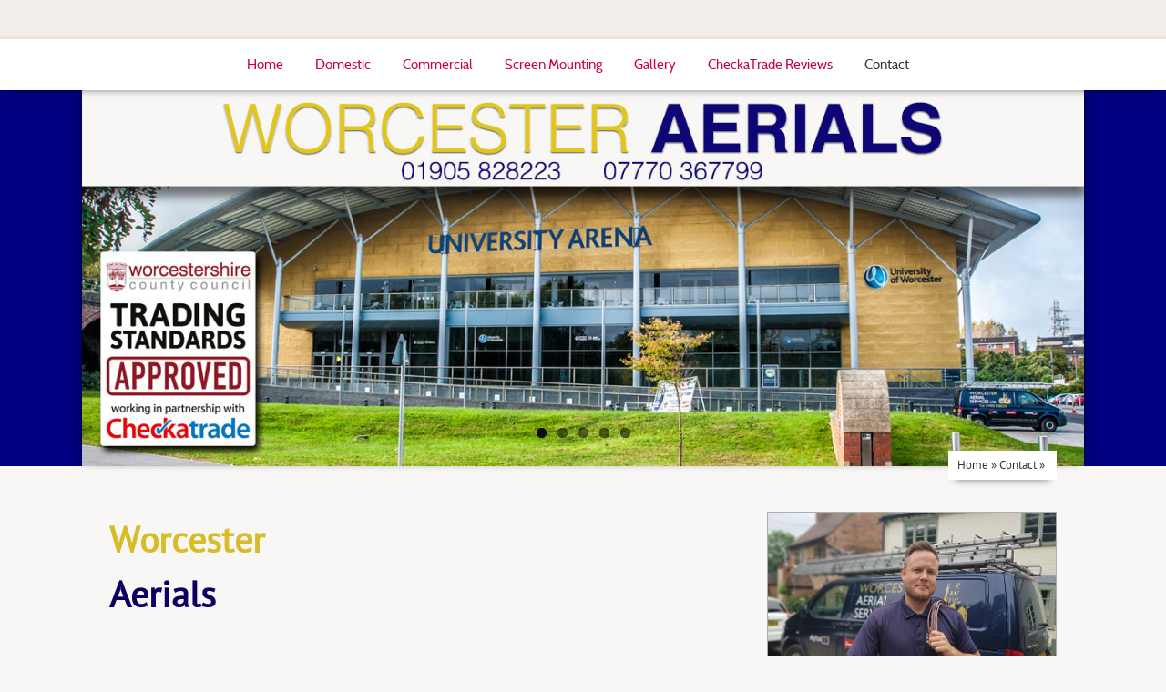

--- FILE ---
content_type: text/html; charset=UTF-8
request_url: http://worcesteraerialservice.co.uk/page4/page4.php
body_size: 3529
content:
<!doctype html>

<!--[if lt IE 7]><html class="no-js ie6 oldie" lang="en"><![endif]-->
<!--[if IE 7]><html class="no-js ie7 oldie" lang="en"><![endif]-->
<!--[if IE 8]><html class="no-js ie8 oldie" lang="en"><![endif]-->
<!--[if gt IE 8]><!--> <html class="no-js" lang="en"><!--<![endif]-->

<!-- | - - - - - - - - - - - - - - - - - - - - - - - - - - - - - - - - - - - - - - - - - - - - - - - - - - - - -

Version: 1.2

- - - - - - - - - - - - - - - - - - - - - - - - - - - - - - - - - - - - - - - - - - - - - - - - - - - - - | -->

<head>

	<title>Contact</title>

<!-- Meta -->
	<meta charset="UTF-8">
	<meta http-equiv="X-UA-Compatible" content="IE=edge,chrome=1">
	<meta http-equiv="Content-Type" content="text/html; charset=utf-8" />
		<meta name="keywords" content="worcester aerial service, commercial aerial installation, digital aerials west midlands, tv aerial worcester" />
		<meta name="description" content="Worcester Aerial Services offer a professional commercial TV aerial and satellite installation service throughout the West Midlands." />
		<meta name="robots" content="all" />
		

<!-- CSS -->
	<link rel="stylesheet" href="../rw_common/themes/prospect/styles.css" />
	<link rel="stylesheet" href="../rw_common/themes/prospect/styles.min.css" />
	<link rel="stylesheet" href="../rw_common/themes/prospect/colors-page4.css" />
	
	<!-- Conditional Stylesheets for Internet Explorer 7, 8 and 9 -->
	<!--[if IE 9]><link rel="stylesheet" href="../rw_common/themes/prospect/css/ie/ie9.css" media="all"/><![endif]-->
	<!--[if IE 8]><link rel="stylesheet" href="../rw_common/themes/prospect/css/ie/ie8.css" media="all"/><![endif]-->
	<!--[if IE 7]><link rel="stylesheet" href="../rw_common/themes/prospect/css/ie/ie7.css" media="all"/><![endif]-->

<!-- JavaScript : Include and embedded version -->
	<script src="../rw_common/themes/prospect/javascript.js"></script>
	<script src="../rw_common/themes/prospect/js/modernizr-respond.min.js"></script>
	<script src="../rw_common/themes/prospect/js/jquery.min.js"></script>
	<script src="../rw_common/themes/prospect/js/scripts.min.js"></script>
	<script>
		RwSet = {
			pathto: "../rw_common/themes/prospect/javascript.js",
			baseurl: "http://www.worcesteraerialservice.co.uk/"
		};
	</script>

<!-- JavaScript & CSS : Style Variations -->
	<script type="text/javascript" src="../rw_common/themes/prospect/css/options/uniformjs.js"></script>
		<script type="text/javascript" src="../rw_common/themes/prospect/css/options/ie.js"></script>
		<link rel="stylesheet" type="text/css" media="screen" href="../rw_common/themes/prospect/css/fonts/body/pt-sans.css" />
		<link rel="stylesheet" type="text/css" media="screen" href="../rw_common/themes/prospect/css/fonts/headings/cabin.css" />
		<link rel="stylesheet" type="text/css" media="screen" href="../rw_common/themes/prospect/css/header/title/font-size/38.css" />
		<link rel="stylesheet" type="text/css" media="screen" href="../rw_common/themes/prospect/css/header/slogan/font-size/26.css" />
		<link rel="stylesheet" type="text/css" media="screen" href="../rw_common/themes/prospect/css/header/logo/center.css" />
		<link rel="stylesheet" type="text/css" media="screen" href="../rw_common/themes/prospect/css/navigation/position/center.css" />
		<link rel="stylesheet" type="text/css" media="screen" href="../rw_common/themes/prospect/css/navigation/font-size/15.css" />
		<link rel="stylesheet" type="text/css" media="screen" href="../rw_common/themes/prospect/css/primary/font-size/14.css" />
		<link rel="stylesheet" type="text/css" media="screen" href="../rw_common/themes/prospect/css/secondary/position/right.css" />
		<link rel="stylesheet" type="text/css" media="screen" href="../rw_common/themes/prospect/css/secondary/font-size/13.css" />
		<link rel="stylesheet" type="text/css" media="screen" href="../rw_common/themes/prospect/css/footer/font-size/12.css" />
		<link rel="stylesheet" type="text/css" media="screen" href="../rw_common/themes/prospect/css/extra/font-size/14.css" />
		<link rel="stylesheet" type="text/css" media="screen" href="../rw_common/themes/prospect/css/banner/height/450.css" />
		<script type="text/javascript" src="../rw_common/themes/prospect/css/banner/slides/6-10.js"></script>
		<script type="text/javascript" src="../rw_common/themes/prospect/css/banner/slides/fade.js"></script>
		<script type="text/javascript" src="../rw_common/themes/prospect/css/banner/slides/horizontal.js"></script>
		<script type="text/javascript" src="../rw_common/themes/prospect/css/banner/slides/reverse-true.js"></script>
		<script type="text/javascript" src="../rw_common/themes/prospect/css/banner/slides/slide-8000.js"></script>
		<script type="text/javascript" src="../rw_common/themes/prospect/css/banner/slides/anim-600.js"></script>
		<script type="text/javascript" src="../rw_common/themes/prospect/css/banner/slides/easing/easeInBack.js"></script>
		
	

	
	
	

</head>

<body>
	<header>
		<div id="top">
			<div id="headings" class="clearfix">
				<div id="logo"><a href="http://www.worcesteraerialservice.co.uk/"></a></div><!-- logo -->
				<h1 id="title"><a href="http://www.worcesteraerialservice.co.uk/"></a> <span id="slogan"></span><!-- slogan --></h1><!-- title -->
				<div id="extraContainer1"><!--extra user content renders here--></div><!-- extra content -->
			</div>
		</div>
		<div id="wrap-nav">
			<nav id="navigation" class="clearfix"><ul class="menu"><li><a href="../" rel="self">Home</a></li><li><a href="../page2/page2.html" rel="self">Domestic</a></li><li><a href="../page1/page1.html" rel="self">Commercial</a></li><li><a href="../page5/" rel="self">Screen Mounting</a></li><li><a href="../page7/page7.html" rel="self">Gallery</a></li><li><a href="../page3/page3.html" rel="self">CheckaTrade Reviews</a></li><li class="current"><a href="page4.php" rel="self">Contact</a></li></ul></nav>
		</div><!-- nav -->
		<div id="header-container">
			<div id="banner">
				<div id="slides"><div id="extraContainer2"><!--extra user content renders here--></div></div><!-- extra content -->
			</div>
			<!-- banner -->
			<div id="breadcrumb"><ul><li><a href="../">Home</a>&nbsp;&raquo;&nbsp;</li><li><a href="page4.php">Contact</a>&nbsp;&raquo;&nbsp;</li></ul></div>
			<!-- #breadcrumb -->
		</div>
	</header>
	<!-- header -->
	<div id="wrap">
		<!-- header-container -->
		<div id="extraContainer3"><!--extra user content renders here--></div>
		<div id="main-container">
			<div id="main" class="clearfix">
				<section id="primary-container">
					
<div class="message-text"><div id="myExtraContent2"><br /><span style="font-size:40px; color:#D8BB29;font-weight:bold; ">Worcester</span><span style="font-size:40px; color:#0000FF;font-weight:bold; "><br /><br /></span><span style="font-size:40px; color:#0B005F;font-weight:bold; "> Aerials</span><span style="font-size:40px; color:#0000FF;font-weight:bold; "><br /></span><span style="font-size:26px; color:#B3B3B3;font-weight:bold; "><br /></span><span style="font-size:26px; color:#B3B3B3;font-weight:bold; "><br /></span><span style="font-size:28px; color:#B3B3B3;font-weight:bold; ">tel: 01905 828223<br /><br />mob: 07770 367799</span><br /></div></div><br />

<form action="./files/mailer.php" method="post" enctype="multipart/form-data">
	 <div>
		<label>Your Name:</label> *<br />
		<input class="form-input-field" type="text" value="" name="form[element0]" size="40"/><br /><br />

		<label>Your Email:</label> *<br />
		<input class="form-input-field" type="text" value="" name="form[element1]" size="40"/><br /><br />

		<label>Subject:</label> *<br />
		<input class="form-input-field" type="text" value="" name="form[element2]" size="40"/><br /><br />

		<label>Message:</label> *<br />
		<textarea class="form-input-field" name="form[element3]" rows="8" cols="38"></textarea><br /><br />

		<div style="display: none;">
			<label>Spam Protection: Please don't fill this in:</label>
			<textarea name="comment" rows="1" cols="1"></textarea>
		</div>
		<input type="hidden" name="form_token" value="4270413216979cbf28f3e3" />
		<input class="form-input-button" type="reset" name="resetButton" value="Reset" />
		<input class="form-input-button" type="submit" name="submitButton" value="Submit" />
	</div>
</form>

<br />
<div class="form-footer"><img class="imageStyle" alt="logo_latest_copy" src="files/logo_latest_copy.jpg" width="888" height="80" /></div><br />

				</section>
				<!-- #primary-container -->
				<aside id="secondary-container">
					<h3></h3>
					<div id="sidebar">
						<img class="imageStyle" alt="LEE_CONTACT_PIC" src="files/lee_contact_pic.jpg" width="704" height="460" /><br /><br /><br /><span style="font-size:15px; color:#022977;font-weight:bold; ">New aerial and booster fitted.</span><span style="font-size:15px; color:#262626;font-weight:bold; "><br /></span><span style="font:14px HelveticaNeue; color:#262626;">&ldquo;Had gradually been loosing freesat signal, Lee confirmed this was due to nearby trees. Talked through a number of options including re siting a new dish on a pole. However this would be susceptible from the wind being high up but he found that the free view signal from Sutton Coldfield would be sufficient so I went for the aerial solution instead, including a feed to a bedroom. Very pleased with the result.&rdquo;<br /><br /><br /><br /></span><span style="font-size:15px; color:#022977;font-weight:bold; ">Sorted problem with receiving freesat signal and checked other TV points.</span><span style="font-size:15px; color:#262626;font-weight:bold; "><br /></span><span style="font:14px HelveticaNeue; color:#262626;">&ldquo;Nothing but praise for the engineer.&rdquo;<br /><br /><br /></span><span style="font-size:15px; color:#022977;font-weight:bold; ">Replaced amplifier and basically sorted out my whole system</span><span style="font-size:15px; color:#262626;font-weight:bold; "><br /></span><span style="font:14px HelveticaNeue; color:#262626;">&ldquo;Lee called in advance with his ETA. He quickly understood the problem and immediately gave a price. Lee also sorted some other issues which I had not know about. All in all 100%&rdquo;</span>
					</div>
					<!-- #sidebar -->
					<div id="plugin-sidebar">
						
					</div>
					<!-- #plugin-sidebar -->
				</aside>
				<!-- #secondary-container -->
			</div>
			<!-- #main -->
		</div>
		<!-- #main-container -->
		<div id="bottom">
			<div id="extraContainer4"><!--extra user content renders here--></div>
		</div>
		<div id="footer-container">
			<footer>
				<p>&copy; 2018 Worcester Aerial Services <a href="#" id="rw_email_contact">Contact </a><script type="text/javascript">var _rwObsfuscatedHref0 = "mai";var _rwObsfuscatedHref1 = "lto";var _rwObsfuscatedHref2 = ":wo";var _rwObsfuscatedHref3 = "rce";var _rwObsfuscatedHref4 = "ste";var _rwObsfuscatedHref5 = "rae";var _rwObsfuscatedHref6 = "ria";var _rwObsfuscatedHref7 = "ls@";var _rwObsfuscatedHref8 = "gma";var _rwObsfuscatedHref9 = "il.";var _rwObsfuscatedHref10 = "com";var _rwObsfuscatedHref = [base64]; document.getElementById('rw_email_contact').href = _rwObsfuscatedHref;</script></p>
			</footer>
			<!-- footer -->
		</div>
		<!-- #footer-container -->
	</div>
	<!-- #wrap -->
<!-- Start Google Analytics -->
<script type="text/javascript">

  var _gaq = _gaq || [];
  _gaq.push(['_setAccount', 'UA-671476-3']);
  _gaq.push(['_trackPageview']);

  (function() {
    var ga = document.createElement('script'); ga.type = 'text/javascript'; ga.async = true;
    ga.src = ('https:' == document.location.protocol ? 'https://ssl' : 'http://www') + '.google-analytics.com/ga.js';
    var s = document.getElementsByTagName('script')[0]; s.parentNode.insertBefore(ga, s);
  })();

</script><!-- End Google Analytics -->
</body>
</html>

--- FILE ---
content_type: text/css
request_url: http://worcesteraerialservice.co.uk/rw_common/themes/prospect/styles.css
body_size: 28165
content:
/* - - - - - - - - - - - - - - - - - - - - - - - - - - - - - - - - - - - - - - - - - - - - - - - - - - - - - - - - - - - -

Theme Name: Prospect Theme
Theme URL:  http://weaverthemes.com/themes/prospect
Author: WeaverThemes
Author URI: http://weaverthemes.com

- - - - - - - - - - - - - - - - - - - - - - - - - - - - - - - - - - - - - - - - - - - - - - - - - - - - - - - - - - - -  */


/* ------------------------------------------------------------------------------------------------------------------------

    init

------------------------------------------------------------------------------------------------------------------------ */

/* html5 element display */

article, aside, details, figcaption, figure, footer, header, hgroup, nav, section { display: block; }
nav ul, nav ol { list-style: none; margin: 0; padding: 0; }
audio[controls], canvas, video { *display: inline; *zoom: 1; display: inline-block; }

/* base */

html { -ms-text-size-adjust: 100%; -webkit-overflow-scrolling: touch; -webkit-tap-highlight-color: rgba(0,0,0,0); -webkit-text-size-adjust: 100%; font-size: 100%; overflow-y: scroll; }
body { font-size: 13px; line-height: 1.231; margin: 0; }
body, button, input, select, textarea { color: #222; font-family: sans-serif; }
button::-moz-focus-inner, input::-moz-focus-inner { border: 0; padding: 0; }
input:invalid, textarea:invalid { background-color: #f0dddd; }
input:valid, textarea:valid { }

/* links */

a { color: #CC003D; text-decoration: none; }
a > .sf-sub-indicator { /* give all except IE6 the correct values */ top: 15px; nowhitespace: afterproperty; nowhitespace: afterproperty; nowhitespace: afterproperty; background-position: 0 -100px; /* use translucent arrow for modern browsers*/  }
a:hover, a:active { outline: 0; }
a:focus > .sf-sub-indicator, a:hover > .sf-sub-indicator, a:active > .sf-sub-indicator, li:hover > a > .sf-sub-indicator, li.sfHover > a > .sf-sub-indicator { /* arrow hovers for modern browsers*/ background-position: -10px -100px; nowhitespace: afterproperty  }
a:focus { outline: thin dotted; }

/* typography */

abbr[title] { border-bottom: 1px dotted; }
b, strong { font-weight: bold; }
blockquote { margin: 1em 40px; }
dfn { font-style: italic; }
hr { border: 0; border-top: 1px solid #ccc; display: block; height: 1px; margin: 1em 0; padding: 0; }
ins { background: #ff9; color: #000; text-decoration: none; }
mark { background: #ff0; color: #000; font-style: italic; font-weight: bold; }
pre, code, kbd, samp { _font-family: 'courier new', monospace; font-family: monospace, monospace; }
pre { white-space: pre; white-space: pre-wrap; word-wrap: break-word; }
q { quotes: none; }
q:before, q:after { content: ""; content: none; }
small { font-size: 85%; }
sub, sup { font-size: 75%; line-height: 0; position: relative; vertical-align: baseline; }
sup { top: -0.5em; }
sub { bottom: -0.25em; }

/* lists */

ul, ol { margin: 1em 0; padding: 0 0 0 20px; }
ul .image-left { float: none!important; margin: 0; }
dd { margin: 0 0 0 40px; }

/* embedded content */

img { -ms-interpolation-mode: bicubic; border: 0; }
svg:not(:root) { overflow: hidden; }

/* figures */

figure { margin: 0; }

/* forms */

form { margin: 0; }
form input, form textarea { }
fieldset { border: 0; margin: 0; padding: 0; }
legend { *margin-left: -7px; border: 0; padding: 0; }
label { cursor: pointer; }
button, input, select, textarea { *vertical-align: middle; font-size: 100%; margin: 0; vertical-align: baseline; }
button, input { *overflow: visible; line-height: normal; }
button, input[type="button"], input[type="reset"], input[type="submit"] { -webkit-appearance: button; cursor: pointer; }
input[type="checkbox"], input[type="radio"] { box-sizing: border-box; }
input[type="search"] { -moz-box-sizing: content-box; -webkit-box-sizing: content-box; box-sizing: content-box; }
textarea { overflow: auto; vertical-align: top; }

/* tables */

table { border-collapse: collapse; border-spacing: 0; }

/* ------------------------------------------------------------------------------------------------------------------------

    css

------------------------------------------------------------------------------------------------------------------------ */

html { font-size: 62.5%; }
body { color: #666; font: 14px/22px "HelveticaNeue-Light", "Helvetica Neue Light", "Helvetica Neue", Helvetica, Arial, sans-serif; font-size: 1.4rem; font-weight: 300; background: #F8F7F5; }
header { position: relative; margin: 0 auto; background: #0194A4; }
#headings { max-width: 1040px; margin: 0 auto; padding: 20px; }
#header-container { margin: 0 auto; max-width: 1100px; position: relative; }
#navigation { margin: 0 auto; max-width: 1065px; }
#main-container { max-width: 1060px; margin: 0 auto; }
#myExtraContent3 { margin: 0 auto; max-width: 1100px; }
#myExtraContent4 { max-width: 1080px; margin: 0 auto; }
footer { margin: 0 auto; max-width: 1080px; }

/* links */

a { color: #CC003D; text-decoration: none; }
a:hover { text-decoration: underline; }

/* headings */

h1, h2, h3, h4, h5, h6 { color: #333; display: block; font-weight: normal; line-height: normal; margin: 20px 0; }
h1 { font-size: 26px; font-size: 2.6rem; }
h2 { font-size: 24px; font-size: 2.4rem; }
h3 { font-size: 22px; font-size: 2.2rem; }
h4 { font-size: 20px; font-size: 2.0rem; }
h5 { font-size: 18px; font-size: 1.8rem; }
h6 { font-size: 16px; font-size: 1.6rem; }

/* misc */

img, video, object { height: auto; max-width: 100%; }
hr { border-top-color: #242324; }
blockquote { border-left: 1px solid #DDD; font-style: italic; margin: 0 0 30px 0; padding: 0 40px; }
.clear { clear: both; }
.highlight { color: #E17000; }
.subdued { color: #999; }
.error { color: #c00; font-weight: bold; }
.success { color: #390; font-weight: bold; }
.caption { color: #999; }
.imageStyle { margin: 0 0 10px 0; }
.image-left { float: left; margin: 0 20px 10px 0; }
.image-right { float: right; margin: 0 0 10px 20px; }
ul.disc { list-style-type: disc; }
ul.circle { list-style-type: circle; }
ul.square { list-style-type: square; }
ol.arabic-numbers { list-style-type: decimal; }
ol.upper-alpha { list-style-type: upper-alpha; }
ol.lower-alpha { list-style-type: lower-alpha; }
ol.upper-roman { list-style-type: upper-roman; }
ol.lower-roman { list-style-type: lower-roman; }

/* ------------------------------------------------------------------------------------------------------------------------

    header & navigation styles

------------------------------------------------------------------------------------------------------------------------ */

header #top { background: #F2EDE9; overflow: hidden; border-bottom: 3px solid #E6E3DE; }
header #top a { color: #333; }
#headings { position: relative }
#headings h1#title { color: #999; line-height: inherit; }
#socialicons { position: absolute; top: 20px; right: 0; }
#header-container { }
#banner { box-shadow: 6px 0 10px -7px rgba(0,0,0,0.7), -6px 0px 10px -7px rgba(0,0,0,0.7); z-index: 1; position: relative; }

/* navigation */

#wrap-nav { background: #fff; position: relative; z-index: 100; -webkit-box-shadow: 0 8px 8px -8px rgba(0, 0, 0, 0.5); -moz-box-shadow: 0 8px 8px -8px rgba(0, 0, 0, 0.5); box-shadow: 0 8px 8px -8px rgba(0, 0, 0, 0.5); }
#navigation { overflow: visible; z-index: 1000; margin: 0 auto; }
#navigation > ul { display: table; table-layout: fixed; padding: 14px 0; }
#navigation > ul > li { display: inline-table; margin: 0 3px; }
#navigation > ul > li > a { padding: 3px 3px; }
#navigation > ul > li.current a { color: #333; }
#navigation li li, li.current, li.currentAncestor { color: #fff; }
#navigation li a:hover, li.sfHover { color: #333; }
#navigation > ul > li > ul { padding-top: 14px; }
.menu { }
.menu, .menu * { padding: 0; list-style: none; }
.menu ul { position: absolute; top: -999em; }
.menu li { clear: left; float: left; position: relative; width: 100%; }
.menu li:hover { visibility: inherit; /* fixes IE7 'sticky bug' */ }
.menu a { display: block; padding: 10px 3px; text-decoration: none; text-indent: 12px; white-space: nowrap; }
.menu .hasDrop a { width: 80%; }
.menu li li:hover { background: none; background-image: none; }
.menu li li a { text-indent: 24px; }
.menu li li li a { text-indent: 36px; }
.menu li li li li a { text-indent: 48px; }
.sf-menu li:hover ul, .menu li.sfHover ul { top: auto; /* match top ul list item height */left: 0;position:relative; }
ul.menu li:hover li ul { position: absolute; top: -999em; }
ul.sf-menu li li:hover ul, ul.menu li li.sfHover ul { left: 0; top: auto; position: relative; }
ul.sf-menu li li:hover li ul { position: absolute; top: -999em; }
ul.sf-menu li li li:hover ul, ul.sf-menu li li li.sfHover ul { left: 0; top: auto; position: relative; }
.menu a.menuDrop, .menu li.sfHover li a.menuDrop, .menu li li.sfHover li a.menuDrop { background-image: url('images/drop.png'); background-repeat: no-repeat; background-position: center; display: block; font: 0/0 a; color: transparent; height: 46px; width: 18%; padding: 0; position: absolute; right: 5px; top: -12px; }
.menu li.sfHover a.menuDrop, .menu li li.sfHover a.menuDrop, .menu li li li.sfHover a.menuDrop { background: url('images/drop-over.png') no-repeat center; /*: ; background: #000; background-image: url('images/drop-over.png'), linear-gradient(bottom, rgb(38,38,38) 0%, rgb(20,20,20) 100%); background-image: url('images/drop-over.png'), -o-linear-gradient(bottom, rgb(38,38,38) 0%, rgb(20,20,20) 100%); background-image: url('images/drop-over.png'), -moz-linear-gradient(bottom, rgb(38,38,38) 0%, rgb(20,20,20) 100%); background-image: url('images/drop-over.png'), -webkit-linear-gradient(bottom, rgb(38,38,38) 0%, rgb(20,20,20) 100%); background-image: url('images/drop-over.png'), -ms-linear-gradient(bottom, rgb(38,38,38) 0%, rgb(20,20,20) 100%); background-image: url('images/drop-over.png'), -webkit-gradient( linear, left bottom, left top, color-stop(0, rgb(38,38,38)), color-stop(1, rgb(20,20,20))); background-repeat: no-repeat; background-position: center; */ }
.js .menu li li { position: relative; }

/* indicator arrow */

.sf-sub-indicator { position: absolute; display: block; right: .60em; top: 10px !important; width: 10px; height: 10px; text-indent: -999em; overflow: hidden; background: url('images/arrows-000000.png') no-repeat -10px -100px; }
a > .sf-sub-indicator { top: 15px; background-position: 0 -100px; }
a:focus > .sf-sub-indicator, a:hover > .sf-sub-indicator, a:active > .sf-sub-indicator, li:hover > a > .sf-sub-indicator, li.sfHover > a > .sf-sub-indicator { background-position: -10px -100px; }
.menu ul .sf-sub-indicator { background-position: -10px 0; }
.menu ul a > .sf-sub-indicator { background-position: 0 0; top: 13px; }
.menu ul a:focus > .sf-sub-indicator, .menu ul a:hover > .sf-sub-indicator, .menu ul a:active > .sf-sub-indicator, .menu ul li:hover > a > .sf-sub-indicator, .menu ul li.sfHover > a > .sf-sub-indicator { background-position: -10px 0; }

/* .sf-sub-indicator { display: none; } */

/* ------------------------------------------------------------------------------------------------------------------------

    banner styles

------------------------------------------------------------------------------------------------------------------------ */

#slides { overflow: hidden; position: relative; }
#slides .static { background: #fff; margin: 0 !important; z-index: 1; zoom: 1; }
#slides .static img { height: auto; max-width: 100%; }

/* ------------------------------------------------------------------------------------------------------------------------

    main container styles

------------------------------------------------------------------------------------------------------------------------ */

#main-container { padding: 20px; }
#main-container img { display: inline; }
#primary-container { float: left; width: 60%; }
#primary-container h1, .blog-entry-title, .album-title, .movie-page-title { font-size: 26px; font-size: 2.6rem; }
.blog-entry-title a { }

/* tables */

#table { border: 2px solid; border-collapse: collapse; width: 100%; }
#table thead th { padding: 10px 6px; }
#table tbody th { padding: 6px; }
#table td { border: 1px solid #ccc; padding: 3px; }
#table th { border: 1px solid #ccc; text-align: left; }

/* blog */

.blog-entry { border-bottom: 1px solid #DDD; margin-bottom: 30px; padding-bottom: 20px; }
.blog-entry blockquote { border-left: 1px solid #DDD; font-style: italic; margin: 0 0 30px 0; padding: 0 40px; }
.blog-entry:last-child { border: none; }
.blog-entry-title { margin-bottom: 0; }
.blog-entry-date { font-size: 12px; font-size: 1.2rem; margin: 10px 0; color: #999; }
.blog-entry-date a { }
.blog-entry-body { }
.blog-read-more { }
.blog-entry-tags { }
.blog-entry-comments { }
.blog-entry-comments a { }
.blog-comment-link { }
.blog-archive-headings-wrapper { border-bottom: 3px solid #fff; font-weight: normal!important; margin-top: 20px; overflow: hidden; padding-bottom: 30px; }
.blog-archive-month { float: right; }
.blog-archive-link { float: left; }
.blog-archive-link:before { content: "/ "; }

/* archive page */

.blog-archive-headings-wrapper { margin-bottom: 10px; padding-bottom: 10px; }
.blog-archive-month { font-weight: bold; margin-bottom: 10px; }
.blog-archive-link { font-weight: bold; }

/* contact form */

.message-text { margin: 20px 0; }
.form-input-field { -moz-border-radius: 3px; -webkit-border-radius: 3px; border: 1px solid #E0DEDA; border-radius: 3px; padding: 3px; width: 60%; }
.form-input-button { *padding-bottom: 0; *padding-top: 2px; -moz-background-clip: padding; -moz-border-radius: 4px; -ms-border-radius: 4px; -o-border-radius: 4px; -webkit-appearance: none; -webkit-background-clip: padding; -webkit-border-radius: 4px; background: #ddd url('images/button.png?1298351022') repeat-x; background-clip: padding-box; background-image: -webkit-gradient(linear,50% 0,50% 100%,color-stop(0%,#fff),color-stop(100%,#ddd)); background-image: -webkit-linear-gradient(#fff,#ddd); background-image: -moz-linear-gradient(#fff,#ddd); background-image: -o-linear-gradient(#fff,#ddd); background-image: -ms-linear-gradient(#fff,#ddd); background-image: linear-gradient(#fff,#ddd); border: 1px solid; border-color: #ddd #bbb #999; border-radius: 4px; color: #333; cursor: pointer; display: inline-block; font: bold 12px/1.3 "Helvetica Neue",Arial,"Liberation Sans",FreeSans,sans-serif; margin: 0; outline: 0; overflow: visible; padding: 3px 10px; text-decoration: none; text-shadow: white 0 1px 1px; vertical-align: top; width: auto; }
.form-input-button::-moz-focus-inner { border: 0; padding: 0; }
.form-input-button:active { -moz-box-shadow: inset rgba(0,0,0,0.25) 0 1px 2px 0; -webkit-box-shadow: inset rgba(0,0,0,0.25) 0 1px 2px 0; background-image: -webkit-gradient(linear,50% 0,50% 100%,color-stop(0%,#fff),color-stop(1px,#ddd),color-stop(100%,#eee)); background-image: -webkit-linear-gradient(#fff,#ddd 1px,#eee); background-image: -moz-linear-gradient(#fff,#ddd 1px,#eee); background-image: -o-linear-gradient(#fff,#ddd 1px,#eee); background-image: -ms-linear-gradient(#fff,#ddd 1px,#eee); background-image: linear-gradient(#fff,#ddd 1px,#eee); border-color: #999 #bbb #ddd; box-shadow: inset rgba(0,0,0,0.25) 0 1px 2px 0; }
.form-input-button:hover { background-image: -webkit-gradient(linear,50% 0,50% 100%,color-stop(0%,#fff),color-stop(1px,#eee),color-stop(100%,#ccc)); background-image: -webkit-linear-gradient(#fff,#eee 1px,#ccc); background-image: -moz-linear-gradient(#fff,#eee 1px,#ccc); background-image: -o-linear-gradient(#fff,#eee 1px,#ccc); background-image: -ms-linear-gradient(#fff,#eee 1px,#ccc); background-image: linear-gradient(#fff,#eee 1px,#ccc); }

/* file sharing */

.filesharing-description { border-bottom: 1px solid #DDD; padding-bottom: 20px; }
.filesharing-item-title { }
.filesharing-item-title a { padding: 5px 0; }
.filesharing-item { margin: 0; margin-left: 0; padding: 10px; border-top: 1px solid #DDD; }
.filesharing-item-description { color: #999; font-style: italic; margin-top: 5px; }

/* movie album */

.movie-page-title { margin: 20px 0; }
.movie-page-description { margin-bottom: 20px; }
.movie-thumbnail-frame { float: left; margin: 0 20px 10px 0; width: 45%; }
.movie-thumbnail-frame img { height: auto; width: 100%; }
.movie-background { overflow: hidden; padding: 30px 0 0; text-align: center; width: 100%; }
.movie-title { padding: 10px; }
.movie-frame { }
.movie-thumbnail-caption { display: block; font-size: 12px; font-size: 1.2rem; margin: 5px 0; padding: 0; text-align: center; }

/* photo album */

.album-title { margin: 20px 0; }
.album-description { }
.album-wrapper { margin: 20px 0 0 0; overflow: hidden; }
.thumbnail-wrap { float: left; margin: 0 20px 20px 0; padding: 5px 5px 20px; }
.thumbnail-frame { }
.thumbnail-frame img, #flashcontent { }
#flashcontent { margin: 20px 0; }
.thumbnail-caption { display: block; font-size: 12px; font-size: 1.2rem; line-height: 14px; margin: 0; padding: 0; text-align: center; }
#pagination { border-top: 1px solid #fff; clear: both; font-size: 11px; font-size: 1.1rem; margin: 10px 0 40px 0 !important; padding: 10px 0 0 10px; }
#pagination li.current { background: #fff; border: none; }
#pagination li.prev { font-size: 16px; left: 10px; }
#pagination li.next { font-size: 16px; right: 10px; }
#pagination li { cursor: pointer; float: left; list-style: none; margin: 0 2px; padding: 2px 8px; text-align: left; }

/* single photo page */

.photo-background { background: #FFFFFF; color: #333; padding-bottom: 60px; text-align: center; }
.photo-background img { border: 5px solid #fff; }
.photo-navigation { margin-bottom: 40px; padding: 30px 0 0 0; position: relative; }
.photo-links { margin: 20px auto 0 auto; padding: 10px 0 20px 0; }
.photo-title { color: #7fa511; font-size: 32px; font-size: 3.2rem; line-height: normal; margin: 0; }
.photo-links a, .photo-links a:visited { padding: 10px; }
.photo-links a:hover { }
.photo-caption { color: #5f5b5a; font-size: 15px; font-size: 1.5rem; line-height: normal; margin: 0; }
.photo-frame { -moz-box-shadow: 0px 3px 3px rgba(0,0,0,0.3); -webkit-box-shadow: 0px 3px 3px rgba(0,0,0,0.3); box-shadow: 0px 3px 3px rgba(0,0,0,0.3); height: auto !important; max-width: 95%; position: relative; }
.exif-data { margin: 20px auto 0; text-align: center; }

/* 3rd party styles */

#disqus_thread { margin-top: 15px }
.fluid-width-video-wrapper { background: #fff; height: auto; width: 100%; }
.rcItem img { max-width: none !important; }

/* ------------------------------------------------------------------------------------------------------------------------

    sidebar and widgets

------------------------------------------------------------------------------------------------------------------------ */

#secondary-container { float: right; padding: 20px; width: 30%; }
#secondary-container h3 { font-size: 20px; font-size: 2.0rem; }
#plugin-sidebar { padding-top: 0; }
#plugin-sidebar h3 { text-transform: capitalize; }

/* blog widgets */

#blog-categories, #blog-archives { border-bottom: 1px solid #DDD; padding-bottom: 15px; }
.blog-tag-cloud { border-bottom: 1px solid #DDD; list-style: none; padding: 0; padding-bottom: 15px; }
#blog-categories a:before, #blog-archives a:before, .blog-tag-cloud a:before, #blog-rss-feeds a:before { font-family: FontAwesome; font-style: normal; font-weight: normal; text-decoration: inherit; color: #000; padding-right: 10px; }
#blog-categories a:before { content: "\F07C"; }
#blog-archives a:before { content: "\F073"; }
.blog-tag-cloud a:before { content: "\F02C"; }
#blog-rss-feeds a:before { content: "\F09E"; }

/* ------------------------------------------------------------------------------------------------------------------------

    bottom

------------------------------------------------------------------------------------------------------------------------ */

#bottom { background: #F2EDE9; border-top: 3px solid #E6E3DE; }

/* ------------------------------------------------------------------------------------------------------------------------

    extracontent styles

------------------------------------------------------------------------------------------------------------------------ */

#myExtraContent1 { overflow: hidden; margin: 0 0 0 -10px; }
#myExtraContent2 { }
#slides .static img, #myExtraContent2 img { vertical-align: bottom; }
#myExtraContent3 { overflow: hidden; color: #fff; padding: 30px; max-width: 1040px; background: #DE004D; -moz-box-shadow: inset 2px 2px 8px rgba(0,0,0,0.2); -webkit-box-shadow: inset 2px 2px 8px rgba(0,0,0,0.2); box-shadow: inset 2px 2px 8px rgba(0,0,0,0.2); }
#myExtraContent4 { overflow: hidden; padding: 20px 10px; }
#myExtraContent3 h3, #myExtraContent3 p { margin: 0; color: #fff; }
#myExtraContent4 h2, #myExtraContent4 h3, #myExtraContent4 h4, #myExtraContent4 h5 { text-transform: uppercase; font-size: 16px; }

/* ec areas */

.column { float: left; }
.column .content { float: none!important; margin: 0 auto; padding: 0!important; width: 90%!important; }
.one { width: 100%; }
.two { width: 50%; }
.three { width: 33%; }
.four { width: 25%; }
.five { width: 20%; }
.two3rds { width: 66%; }
.three4ths { width: 75%; }
.four5ths { width: 80%; }

/* ------------------------------------------------------------------------------------------------------------------------

    breadcrumb styles

------------------------------------------------------------------------------------------------------------------------ */

#breadcrumb { position: absolute; bottom: -15px; z-index: 100; font-size: 13px; right: 30px; z-index: 1000; -webkit-box-shadow: 0 8px 8px -8px rgba(0, 0, 0, 0.5); -moz-box-shadow: 0 8px 8px -8px rgba(0, 0, 0, 0.5); box-shadow: 0 8px 8px -8px rgba(0, 0, 0, 0.5); }
#breadcrumb ul { margin: 0 auto; padding: 5px 10px; color: #fff; }
#breadcrumb ul li { display: inline; }
#breadcrumb a { color: #fff; }

/* ------------------------------------------------------------------------------------------------------------------------

    footer styles

------------------------------------------------------------------------------------------------------------------------ */

#footer-container { padding: 15px 10px; background: #212121; color: #fff; }
#footer-container p { margin: 0; padding: 0 20px; }
footer { }

/* ------------------------------------------------------------------------------------------------------------------------

    global

------------------------------------------------------------------------------------------------------------------------ */

/* for image replacement */

.ir { background-repeat: no-repeat; direction: ltr; display: block; overflow: hidden; text-align: left; text-indent: -999em; }
.ir br { display: none; }

/* hide for both screenreaders and browsers: */

.hidden { display: none; visibility: hidden; }

/* hide only visually, but have it available for screenreaders: */

.visuallyhidden { border: 0; clip: rect(0 0 0 0); height: 1px; margin: -1px; overflow: hidden; padding: 0; position: absolute; width: 1px; }

/* extends the .visuallyhidden class to allow the element to be focusable when navigated to via the keyboard */

.visuallyhidden.focusable:active, .visuallyhidden.focusable:focus { clip: auto; height: auto; margin: 0; overflow: visible; position: static; width: auto; }

/* hide visually and from screenreaders, but maintain layout */

.invisible { visibility: hidden; }

/* contain floats */

.clearfix { zoom: 1; }
.clearfix:before, .clearfix:after { content: ""; display: table; }
.clearfix:after { clear: both; }

/* link suppressor */

.nolink { cursor: default; }

/* ie fixes */

.oldie a img { border: none; }

/* ------------------------------------------------------------------------------------------------------------------------

    media queries

------------------------------------------------------------------------------------------------------------------------ */

@media only screen and (min-width: 240px) { 
    body { padding: 0; }
    #menu-icon { display: block; text-indent: 6px; padding: 10px 3px; text-transform: uppercase; }
    #menu-icon.active { background: #333; color: #fff; }
    #socialicons { position: inherit; }
    #navigation { display: none; }
    #navigation > ul { padding: 0; }
    #navigation > ul > li { margin: 0; }
    #navigation > ul > li > a { padding: 9px 3px; }
    #navigation > ul > li > ul { padding-top: 0; }
    #primary-container { margin: 0; }
    #primary-container, #secondary-container { float: none; width: 100%; }
    #secondary-container { padding: 20px 0; }
    .blog-entry:last-child { margin-bottom: 0; padding-bottom: 0; }
    .album-wrapper { margin: 20px 0 0 0; padding-bottom: 0; }
    .movie-thumbnail-frame { width: 95%; }
    #plugin-sidebar { border-top: none }
    form input.text, form input.email, form input.password, form textarea.uniform { width: 90%; }
    #myExtraContent4 { overflow: hidden; }
    .column { float: none; }
    .column .content { padding: 10px; }
    .one { width: 100%; }
    .two { width: 100%; }
    .three { width: 100%; }
    .four { width: 100%; }
    .five { width: 100%; }
    .two3rds { width: 100%; }
    .three4ths { width: 100%; }
    .four5ths { width: 100%; }
    .menu li { clear: none; width: 100%; border-bottom: 1px solid #FAFAFA; }
    .menu li a.menuDrop, .menu li.sfHover li a.menuDrop, .menu li li.sfHover li a.menuDrop { right: 0; }
    .menu { border-top: 1px solid #DDD; }
    .menu .sf-sub-indicator { right: 1em; top: 15px !important; }
}
@media only screen and (min-width: 320px) { 
    
}
@media only screen and (min-width: 480px) { 
    .movie-thumbnail-frame { width: 45%; }
    .menu li a.menuDrop, .menu li.sfHover li a.menuDrop, .menu li li.sfHover li a.menuDrop { width: 12%; right: 5px; }
    .menu .hasDrop a { width: 86%; }
}
@media only screen and (min-width: 600px) { 
    header { position: relative; }
    #menu-icon { display: none; }
    #navigation { display: block; }
    #navigation > ul { padding: 14px 0; }
    #navigation > ul > li > a { padding: 3px 0; }
    #navigation > ul > li > ul { padding-top: 14px; }
    .menu { z-index: 100; height: auto; }
    .menu li { clear: none; width: auto; border-bottom: none; }
    .menu { border-top: none; }
    .menu li li { clear: left; width: 100%; }
    .menu .sf-sub-indicator { right: .60em; top: 10px !important; }
    #navigation > ul > li { display: inline-table; margin: 0 3px 0 0; padding-right: 20px; }
    .menu li li a, .menu li li li a, .menu li li li li a { text-indent: 12px; width: 100%; }
    .sf-menu li:hover ul, .menu li.sfHover ul { left: auto; position: absolute; width: 200px; z-index: 100; }
    ul.sf-menu li li:hover ul, ul.menu li li.sfHover ul { position: absolute; top: 0; left: 100%; }
    ul.sf-menu li li li:hover ul, ul.menu li li li.sfHover ul { position: absolute; top: 0; left: 100%; }
    .menu li a.menuDrop, .menu li.sfHover li a.menuDrop, .menu li li.sfHover li a.menuDrop { width: 30%; }
    .menu .hasDrop a { width: 68%; }
    #primary-container, #secondary-container { padding: 10px; }
}
@media only screen and (min-width: 768px) { 
    #headings h1#title { margin: 0; }
    #socialicons { position: absolute; top: 20px; right: 0; }
    #primary-container { float: left; width: 60%; }
    .blog-entry:last-child { margin-bottom: 30px; padding-bottom: 20px; }
    #secondary-container { float: right; width: 30%; }
    #plugin-sidebar { }
    .movie-thumbnail-frame { width: 45%; }
    form input.text, form input.email, form input.password, form textarea.uniform { width: 60%; }
    .column { float: left; }
    .column .content { width: 90% !important }
    .one { width: 100%; }
    .two { width: 50%; }
    .three { width: 33%; }
    .four { width: 25%; }
    .five { width: 20%; }
    .two3rds { width: 66%; }
    .three4ths { width: 75%; }
    .four5ths { width: 80%; }
    .menu li a.menuDrop, .menu li.sfHover li a.menuDrop, .menu li li.sfHover li a.menuDrop { width: 12px; }
    .menu .hasDrop a { width: 75%; }
}
@media only screen and (min-width: 992px) { 

}
@media only screen and (min-width: 1382px) { 

}
@media only screen and (max-width: 480px) { 

}
@media print { 

}

--- FILE ---
content_type: text/css
request_url: http://worcesteraerialservice.co.uk/rw_common/themes/prospect/colors-page4.css
body_size: 3242
content:
/* ------------------------------------------------------------------------------------------------------------------------

	css colour tags

------------------------------------------------------------------------------------------------------------------------ */

/* css */
body { background-color: #F8F7F5;color: #666666; }
a { color: #CC003D; }
h1, h2, h3, h4, h5, h6, h1 a, h2 a, h3 a, h4 a, h5 a, h6 a { color: #333333; }

/* header & navigation colours */
header {background-color: #000080; }
header #top {background: #F2EDE9;border-bottom-color: #E6E3DE;}
#headings h1 a { color: #333333; }
#headings h1 span { color: #999999; }
#headings a.zocial.flat { color: #333333; }
#headings a.zocial.flat:hover { color: #4C4C4C; }

#wrap-nav { background: #FFFFFF; }
#navigation a { color: #CC003D; }
#navigation ul li li a { color: #333333; }
#navigation ul li li a:hover { color: #333333; }
#navigation li a:hover, li.sfHover { color: #333333; }
.menu li { border-bottom-color: #E6E3DE; }
.menu a.menuDrop, .menu li.sfHover li a.menuDrop, .menu li li.sfHover li a.menuDrop { border-left-color: #E6E3DE; }
.menu { border-top-color: #E6E3DE; }

@media only screen and (min-width: 600px) { 
	#navigation > ul > li > a.currentAncestor, #navigation > ul > li > a.current, #navigation > ul > li.sfHover {}
	#navigation ul li li { background: #FFFFFF; }
	.sf-menu li:hover ul, .menu li.sfHover ul {}
}

#menu-icon { color: #CC003D; }

/* banner colours */
#banner { background-color: #FFFFFF; }

/* main container colours */
.blog-entry { border-bottom-color: #E6E3DE; }
.blog-entry	blockquote { border-left-color: #E6E3DE; }
.filesharing-description { border-bottom-color: #E6E3DE; }
.movie-thumbnail-frame img { border-color: #E6E3DE; }
.thumbnail-frame img { border-color: #E6E3DE; }
#pagination { border-color: #E6E3DE; }
#pagination li.current { background: #E6E3DE; }
.photo-background { background-color: #F8F7F5;color: #666666; }
.photo-background img { border-color: #E6E3DE; }
.photo-title { color: #333333; }
.photo-caption { color: #999999; }
.form-input-field { border-color: #E6E3DE; }
hr {border-top-color: #E6E3DE; }

/* sidebar and widgets colours */
#secondary-container { color: #666666; }
#secondary-container a { color: #CC003D; }
#plugin-sidebar { border-top-color: #E6E3DE; }
#blog-categories, #blog-archives { border-bottom-color: #E6E3DE; }

/* bottom colours */
#bottom { border-top-color: #E6E3DE;background: #F2EDE9; }

/* extracontent colours */
#myExtraContent3 { background: #DE004D; }
#myExtraContent3, #myExtraContent3 p { color: #FFFFFF; }
#myExtraContent3 h2, #myExtraContent3 h3, #myExtraContent3 h2 a, #myExtraContent3 h3 a { color: #FFFFFF ; }
#myExtraContent3 a { color: #FFFFFF; }

#myExtraContent4 { color: #666666; }
#myExtraContent4 h2, #myExtraContent4 h3, #myExtraContent4 h2 a, #myExtraContent4 h3 a { color: #333333 ; }
#myExtraContent4 a { color: #CC003D; }

/* breadcrumb colours */
#breadcrumb ul { color: #333333;border-bottom-color: #E6E3DE;background-color: #FFFFFF; }
#breadcrumb a { color: #333333; }

/* footer colours */
#footer-container { color: #FFFFFF;background-color: #212121; }
#footer-container a { color: #6DCFD3; }

/* 3rd party colours */
#tweets .user { background: #E6E3DE; }

--- FILE ---
content_type: text/css
request_url: http://worcesteraerialservice.co.uk/rw_common/themes/prospect/css/fonts/body/pt-sans.css
body_size: 597
content:
/* @option user-defined font family */
@font-face {
	font-family: 'Poly';
	src: url('../../../fonts/pt-sans/pt_sans-web-regular-webfont.eot');
	src: url('../../../fonts/pt-sans/pt_sans-web-regular-webfont.eot?#iefix') format('embedded-opentype'),
		 url('../../../fonts/pt-sans/pt_sans-web-regular-webfont.woff') format('woff'),
		 url('../../../fonts/pt-sans/pt_sans-web-regular-webfont.ttf') format('truetype'),
		 url('../../../fonts/pt-sans/pt_sans-web-regular-webfont.svg#OverlockRegular') format('svg');
	font-weight: normal;
	font-style: normal;

}
body { font-family: 'Poly', sans-serif; }

--- FILE ---
content_type: text/css
request_url: http://worcesteraerialservice.co.uk/rw_common/themes/prospect/css/fonts/headings/cabin.css
body_size: 640
content:
/* @option user-defined font family */
@font-face {
	font-family: 'Cabin';
	src: url('../../../fonts/cabin/cabin-regular-webfont.eot');
	src: url('../../../fonts/cabin/cabin-regular-webfont.eot?#iefix') format('embedded-opentype'),
		 url('../../../fonts/cabin/cabin-regular-webfont.woff') format('woff'),
		 url('../../../fonts/cabin/cabin-regular-webfont.ttf') format('truetype'),
		 url('../../../fonts/cabin/cabin-regular-webfont.svg#OverlockRegular') format('svg');
	font-weight: normal;
	font-style: normal;

}
h1,h2,h3,h4,h5,h6,.menu,.album-title,.movie-page-title,.photo-title,.photo-background { font-family: 'Cabin', sans-serif; }

--- FILE ---
content_type: text/css
request_url: http://worcesteraerialservice.co.uk/rw_common/themes/prospect/css/header/title/font-size/38.css
body_size: 70
content:
/* title - font size */

#title { font-size: 36px;font-size: 3.6rem; }

--- FILE ---
content_type: text/css
request_url: http://worcesteraerialservice.co.uk/rw_common/themes/prospect/css/header/slogan/font-size/26.css
body_size: 72
content:
/* slogan - font size */

#slogan { font-size: 26px;font-size: 2.6rem; }

--- FILE ---
content_type: text/css
request_url: http://worcesteraerialservice.co.uk/rw_common/themes/prospect/css/header/logo/center.css
body_size: 69
content:
/* @option user-defined logo position */
#logo { text-align: center }

--- FILE ---
content_type: text/css
request_url: http://worcesteraerialservice.co.uk/rw_common/themes/prospect/css/navigation/position/center.css
body_size: 80
content:
/* @option user-defined top menu position */
#navigation ul { margin: 0 auto; }


--- FILE ---
content_type: text/css
request_url: http://worcesteraerialservice.co.uk/rw_common/themes/prospect/css/navigation/font-size/15.css
body_size: 92
content:
/* @option user-defined navigation font size */
.menu { font-size: 15px;font-size: 1.5rem; }

--- FILE ---
content_type: text/css
request_url: http://worcesteraerialservice.co.uk/rw_common/themes/prospect/css/primary/font-size/14.css
body_size: 92
content:
/* primary content - font size */

#primary-container { font-size: 14px;font-size: 1.4rem; }

--- FILE ---
content_type: text/css
request_url: http://worcesteraerialservice.co.uk/rw_common/themes/prospect/css/secondary/position/right.css
body_size: 118
content:
/* @option user-defined sidebar position */
#primary-container { float: left; }
#secondary-container { float: right; }

--- FILE ---
content_type: text/css
request_url: http://worcesteraerialservice.co.uk/rw_common/themes/prospect/css/secondary/font-size/13.css
body_size: 96
content:
/* secondary content - font size */

#secondary-container { font-size: 13px;font-size: 1.3rem; }

--- FILE ---
content_type: text/css
request_url: http://worcesteraerialservice.co.uk/rw_common/themes/prospect/css/footer/font-size/12.css
body_size: 78
content:
/* extra content - font size */

footer { font-size: 12px;font-size: 1.2rem; }

--- FILE ---
content_type: text/css
request_url: http://worcesteraerialservice.co.uk/rw_common/themes/prospect/css/extra/font-size/14.css
body_size: 178
content:
/* extra content - font size */

#extraContainer1, #extraContainer2, #extraContainer3, #extraContainer4, #extraContainer5, #extraContainer6 { font-size: 14px;font-size: 1.4rem; }

--- FILE ---
content_type: text/css
request_url: http://worcesteraerialservice.co.uk/rw_common/themes/prospect/css/banner/height/450.css
body_size: 187
content:
/* @option user-defined header height */
#slides { max-height: 450px !important; }
#slides .static img, #myExtraContent2 img { width: 100%; }
.flexslider { max-height: 450px !important; }

--- FILE ---
content_type: application/javascript
request_url: http://worcesteraerialservice.co.uk/rw_common/themes/prospect/css/banner/slides/slide-8000.js
body_size: 58
content:
/* banner slideshow speed */
var wt_slideshowSpeed = 8000;

--- FILE ---
content_type: application/javascript
request_url: http://worcesteraerialservice.co.uk/rw_common/themes/prospect/css/banner/slides/reverse-true.js
body_size: 43
content:
/* banner reverse */
var wt_Reverse = true;

--- FILE ---
content_type: application/javascript
request_url: http://worcesteraerialservice.co.uk/rw_common/themes/prospect/css/banner/slides/easing/easeInBack.js
body_size: 49
content:
/* banner easing */
var wt_Easing = "easeInBack";

--- FILE ---
content_type: application/javascript
request_url: http://worcesteraerialservice.co.uk/rw_common/themes/prospect/css/banner/slides/horizontal.js
body_size: 55
content:
/* banner direction */
var wt_Direction = "horizontal";

--- FILE ---
content_type: application/javascript
request_url: http://worcesteraerialservice.co.uk/rw_common/themes/prospect/css/banner/slides/anim-600.js
body_size: 57
content:
/* banner animation speed */
var wt_animationSpeed = 600;

--- FILE ---
content_type: application/javascript
request_url: http://worcesteraerialservice.co.uk/rw_common/themes/prospect/css/options/ie.js
body_size: 328
content:
/* ie update advisor */
var $buoop = {}
$buoop.ol = window.onload;
window.onload=function(){
	try {if ($buoop.ol) $buoop.ol();}catch (e) {} 
	var e = document.createElement("script"); 
	e.setAttribute("type", "text/javascript"); 
	e.setAttribute("src", "http://browser-update.org/update.js"); 
	document.body.appendChild(e); 
} 